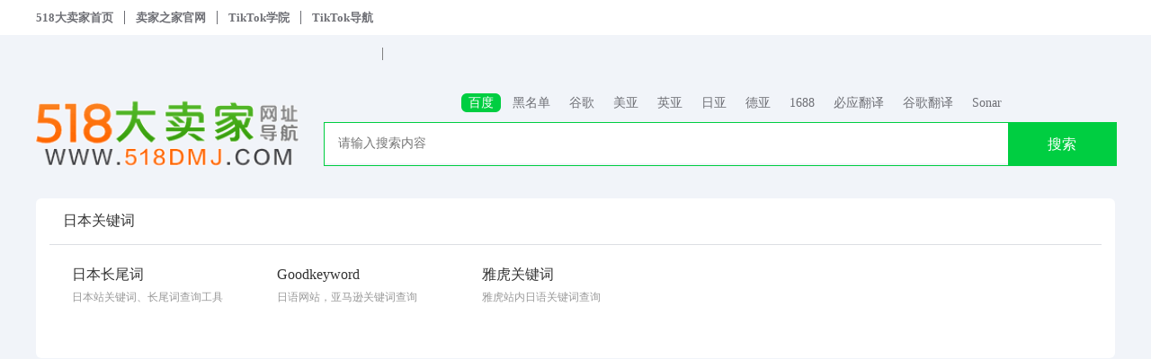

--- FILE ---
content_type: text/html; charset=utf-8
request_url: http://518dmj.com/fen-lei/m.html
body_size: 15920
content:
<!DOCTYPE html>
<html lang="zh-cn">
    <head>
        <meta charset="utf-8">
        <meta http-equiv="X-UA-Compatible" content="IE=edge">
        <meta name="renderer" content="webkit">
        <meta name="viewport" content="width=1200">
        <meta name="description" content="518大卖家网址导航是为所有亚马逊全球开店卖家量身定制的网址导航网站518DMJ.COM，为广大亚马逊卖家提供常用网址、订单管理ERP、数据软件、关键词工具、站外引流、邮件营销、教育培训、潮流趋势等网站入口，致力于消除中小卖家与大卖家之间的信息不对等。">
        <meta name="keywords" content="大卖家网址导航，518dmj，518大卖家，518大卖家导航，大卖家，damaijia，大卖家网，大卖家导航，大卖家网址，大卖家网络导航，亚马逊大卖家导航，亚马逊导航，亚马逊卖家网址导航，亚马逊卖家网站导航，亚马逊卖家导航，亚马逊，Amazon，卖家导航，订单管理ERP，数据软件，关键词工具，站外引流，邮件营销，教育培训，潮流趋势">
        <base target="_blank">
        <link rel="icon" href="https://mjzjstatic2cdn.heycross.com/dmjapp/v2/wwwroot/favicon.ico">
        <link href="https://mjzjstatic2cdn.heycross.com/common/wwwroot/lib/fontawesome-5.15.4/css/all.min.css" rel="stylesheet" /> 
        <style>           
            body{
               background: #F1F4F9;
               font-family: Microsoft YaHei;
               font-weight: 400;
               color:#333333;
               padding:0;
               margin:0;
            } 
            #main{
                min-height:600px;
            }
            .black-show-more:hover{
                text-decoration:underline;
                color:#f60;
            }
            p{
                margin:0;
                padding:0;
            }
            .ad-sign{
                position: absolute;
                right: 0;
                top:0;
                color: #fff;
                z-index: 2;
                padding: 0 2px;
                font-size: 12px;
                background-color: #2f2f2f;
                opacity: .5;
            }
            .p-2 {
                display: -webkit-box;
                -webkit-line-clamp: 2;
                -webkit-box-orient: vertical;
                overflow: hidden;
                text-overflow: ellipsis;
            }
            .position-relative {
                position: relative;
            }
            .position-absolute {
                position: absolute;
            }
            .p-nowrap {
                overflow: hidden;
                white-space: nowrap;
                text-overflow: ellipsis;
                display: bolck;
                -webkit-line-clamp: 1;
                -webkit-box-orient: vertical;
            }
            .dmj-head{
                background: #FFFFFF; 
                position:sticky;
                top:0;
                z-index:999;
            }
            a{
                text-decoration:none;
            }
            #now-date{
                font-weight:bold;
                font-size:12px;
                height:20px;
                line-height:20px;
                color: gray;  
                text-decoration:none; 
            }
            .dmj-head a{
                display:block;
                font-size:13px;
                height:15px;
                line-height:15px;
                color: #6E6F75;  
                text-decoration:none;
                margin:12px 12px 12px 0;
                font-weight:bold;
            }
            .dmj-head a:hover{
                text-decoration:underline;
                color:#f60!important;
            }
            .mr-top-15{
                margin-top:15px;
            }
            .head-link{
                height:15px;
                background: #6E6F75;
                margin:12px 12px 12px 0; 
                width:1px;
                display:inline-block;
            }
            .dmj-container{
                width:1200px;
                margin:auto;
            }
            .display-flex{
                display:flex;
                display: -webkit-flex;            
            }
            .justify-center {
                justify-content: center;
                -webkit-justify-content: center;
            }

            .justify-start {
                justify-content: flex-start;
                -webkit-justify-content: flex-start;
            }

            .justify-end {
                justify-content: flex-end;
                -webkit-justify-content: flex-end;
            }

            .justify-space {
                justify-content: space-between;
                -webkit-justify-content: space-between;
            }
            .justify-content{
                justify-content:center;
                -webkit-justify-content:center;
            }
            .align-center {
                align-items: center;
                -webkit-align-items: center;
            }

            .align-start {
                align-items: flex-start;
                -webkit-align-items: flex-start;
            }

            .align-end {
                align-items: flex-end;
                -webkit-align-items: flex-end;
            }

            .flex-wrap {
                -webkit-flex-wrap: wrap;
                flex-wrap: wrap;
            }
            .dmj-weather{
                padding:10px 0;
            }
            .dmj-weather{
                margin-left:-5px;
            }
            .line{
                height:14px;
                width:1px;
                margin:4px 15px;
                display:inline-block;
                background:grey;
            }
            .dmj-search-link{
                list-style:none;
                margin: 6px 0 9px 0;
            }
            .dmj-search-link li{
                margin-right:5px;
            }
            .dmj-search-link li>a{
                padding:3px 8px;
                font-size:14px; 
                height:25px;
                line-height:25px;
                color:#6E6F75; 
                text-decoration:none;
                cursor:pointer;
            }
            .dmj-search-link li>a:hover{
                border-radius: 6px;
                background: #00CE41;
                color: #FFFFFF;
            }
            .dmj-search-link 
            .dmj-link-active{ 
                border-radius: 6px;
                background: #00CE41;
                color: #FFFFFF;
            }
            .dmj-search-input-box{
                border:1px solid #00CE41;
            }
            .dmj-left{
                width:300px;
            }
            .dmj-right{
                width:880px;
                margin-left:20px;
            }
            .dmj-search-input-box{
                width:100%;
            }
            .dmj-search-box{
                margin:15px 0 25px 0;
            }
            .dmj-search-input-box input{
                flex:1;
                background:#ffffff;
                border:none;
                font-size:14px;
                line-height:45px;
                height:45px;
                padding:0 15px;
            }
            .dmj-serach-btn{
                display:inline-block;
                width:120px;
                text-align:center;
                background:#00CE41;
                line-height:47px;
                height:47px;
                color:#ffffff;
                cursor:pointer;
                font-size:16px;
            } 
        </style>  
        <style>
            [v-cloak] {
                display: none;
            } 
        </style>
        <title>518大卖家网址导航 | AMZ亚马逊大卖家DMJ最爱的网址导航</title> 
        <script src="https://mjzjstatic2cdn.heycross.com/common/wwwroot/lib/jquery/3.5.0/jquery.min.js"></script>
        <script src="https://mjzjstatic2cdn.heycross.com/common/wwwroot/lib/vue/3.2.20/vue.global.prod.js"></script>
        <script src="https://mjzjstatic2cdn.heycross.com/common/wwwroot/lib/axios/0.24.0/axios.min.js"></script>
        <script> 
            const apiPrefix = "https://data.mjzj.com";
            axios.defaults.baseURL=apiPrefix;
            axios.defaults.withCredentials=true; 
            axios.interceptors.response.use(
            response=>{
                return response;
            },
            error=>{ 
                return Promise.reject(error);
            });
        </script>
        <script>
            var _anlyticsTargetType = {
                DaMaiJiaLinkView : 1,
                DaMaiJiaSimpleLinkView : 2,
                TkNavLinkView : 3,
                Ad : 4,
                ServicesProvider : 5, 
                ServicesProviderProduct:6,
            };
            function addClickAmount(id,type){ 
                let data={ 
                    targetId: id,
                    targetType : type
                }; 
                console.log(data)
                axios.post("/api/Analytics/AddClickAmount",data)
                .then(res => { })
                .catch(err => {
                    console.log(err)
                }); 
            } 
        </script>
    </head> 
    <body> 
        <header class="dmj-head">
            <div class="dmj-container display-flex" id="I-am-an-anchor">
                <a target="_blank" href="/">518大卖家首页</a> 
                <i class="head-link"></i> 
                <a target="_blank" href="https://mjzj.com/?utm_source=518dmj.com">卖家之家官网</a>
                <i class="head-link"></i>
                <a target="_blank" href="https://tk.mjzj.com/?utm_source=518dmj.com">TikTok学院</a>
                <i class="head-link"></i>
                <a target="_blank" href="https://tk518.mjzj.com/">TikTok导航</a> 
            </div>
        </header>
        <div class="dmj-container" id="dmj-search-box" v-cloak>
            <div class="dmj-weather display-flex">
                <iframe allowtransparency="true" frameborder="0" width="375" height="20" scrolling="no" src="//tianqi.2345.com/plugin/widget/index.htm?s=3&z=1&t=1&v=0&d=2&bd=0&k=&f=808080&ltf=009944&htf=ff8000&q=1&e=0&a=1&c=54511&w=420&h=20&align=left"></iframe>
                <i class="line"></i> 
                <a id="now-date" href="http://hao.360.cn/rili/?utm_source=518dmj.com" class="text-muted">
                    <span v-text="dateNow.ymd"></span> 
                    <span v-text="dateNow.week"></span> 
                    <span style="padding:0 10px;"></span>
                    <span v-text="dateNow.nl"></span>  
                </a> 
            </div>
            <div class="dmj-search-box display-flex align-start" >
                <a href="/" class="dmj-left">
                    <img style="width:100%; margin-left:-5px;" src="[data-uri]">     
                </a>
                <div class="dmj-search-wrap dmj-right"> 
                    <ul class="dmj-search-link display-flex align-start justify-center">
                        <li><a :class="{'dmj-link-active':curryEngineIndex == 0}" @click="changeEngine(0)">百度</a></li>
                        <li><a :class="{'dmj-link-active':curryEngineIndex == 10}" @click="changeEngine(10)">黑名单</a></li>
                        <li><a :class="{'dmj-link-active':curryEngineIndex == 1}" @click="changeEngine(1)">谷歌</a></li>
                        <li><a :class="{'dmj-link-active':curryEngineIndex == 2}" @click="changeEngine(2)">美亚</a></li>
                        <li><a :class="{'dmj-link-active':curryEngineIndex == 3}" @click="changeEngine(3)">英亚</a></li>
                        <li><a :class="{'dmj-link-active':curryEngineIndex == 4}" @click="changeEngine(4)">日亚</a></li>
                        <li><a :class="{'dmj-link-active':curryEngineIndex == 5}" @click="changeEngine(5)">德亚</a></li>
                        <li><a :class="{'dmj-link-active':curryEngineIndex == 6}" @click="changeEngine(6)">1688</a></li>
                        <li><a :class="{'dmj-link-active':curryEngineIndex == 7}" @click="changeEngine(7)">必应翻译</a></li>
                        <li><a :class="{'dmj-link-active':curryEngineIndex == 8}" @click="changeEngine(8)">谷歌翻译</a></li>
                        <li><a :class="{'dmj-link-active':curryEngineIndex == 9}" @click="changeEngine(9)">Sonar</a></li>
                    </ul>
                    <div class="dmj-search-input-box display-flex align-start justify-center">
                        <input placeholder="请输入搜索内容" v-model="searchKeyWord" type="text"/>
                        <span class="dmj-serach-btn" @click="judgeToSearchEngine()">搜索</span>
                    </div>
                </div>
            </div>
        </div>
        <div id="main"> 
            
<style>  
    .dmj-content-detail-box 
    .title{
        padding:15px;
        font-size: 16px;
        width:95%; 
        margin:auto;
        border-bottom: 1px solid #DCDEE3;
    }
    .website-box{
        width:95%; 
        box-sizing:border-box;  
        margin:15px auto;
        padding-bottom:15px;
    }
    .website-cell{
        width:208px;
        height:61px; 
        padding:10px; 
        border-radius:5px;
    }
    .website-cell:hover{
        color:#f60 !important;
        background: #F2F8FD;
    }
    .website-cell img{
         width:16px;
         height:16px;
         padding-right:8px;
    }
    .cell-website-summary{
         width:100%;  
         line-height: 16px;
         height: 32px;
         font-size: 12px;
         color:#999999; 
         padding-top: 5px;
    }
    .cell-website-top{
        width:100%;
    }
    .cell-website-name{ 
         flex:1;
         line-height: 1;
    }
    .dmj-left-fixed{
        position: fixed;
        top: 5px;
        z-index: 999;
    }
    .dmj-content-detail{
        width: 100%; 
        margin:auto; 
    }  
    .dmj-content-detail-box{
        background: #FFFFFF;
        border-radius: 6px;
        width:100%;
    }
</style>  
<div class="dmj-container">   
    <div id="dmj-holiday-area"> </div> 
    <div class="dmj-content-detail display-flex align-start ">  
        <div class="dmj-content-detail-box">
                <p class="title display-flex justify-space">
                    <span>&#x65E5;&#x672C;&#x5173;&#x952E;&#x8BCD;</span> 
                </p>
                <div class="website-box display-flex flex-wrap justify-start align-start">
                            <a class="website-cell display-flex flex-wrap justify-start align-start" 
                                style="color:#333333"
                                href="http://mjzj.com/mai-jia-gong-ju/guan-jian-ci-cha-xun.html" rel="nofollow" target="_blank"
                                onclick="addClickAmount('1522208797550968858',_anlyticsTargetType.DaMaiJiaLinkView)">
                                <div class="cell-website-top display-flex justify-start align-start">
                                    <p class="cell-website-name p-nowrap">&#x65E5;&#x672C;&#x957F;&#x5C3E;&#x8BCD;</p> 
                                </div> 
                                <p class="cell-website-summary p-2">&#x65E5;&#x672C;&#x7AD9;&#x5173;&#x952E;&#x8BCD;&#x3001;&#x957F;&#x5C3E;&#x8BCD;&#x67E5;&#x8BE2;&#x5DE5;&#x5177;</p>
                            </a> 
                            <a class="website-cell display-flex flex-wrap justify-start align-start" 
                                style="color:#333333"
                                href="http://goodkeyword.net/" rel="nofollow" target="_blank"
                                onclick="addClickAmount('1522208797550968857',_anlyticsTargetType.DaMaiJiaLinkView)">
                                <div class="cell-website-top display-flex justify-start align-start">
                                    <p class="cell-website-name p-nowrap">Goodkeyword</p> 
                                </div> 
                                <p class="cell-website-summary p-2">&#x65E5;&#x8BED;&#x7F51;&#x7AD9;&#xFF0C;&#x4E9A;&#x9A6C;&#x900A;&#x5173;&#x952E;&#x8BCD;&#x67E5;&#x8BE2;</p>
                            </a> 
                            <a class="website-cell display-flex flex-wrap justify-start align-start" 
                                style="color:#333333"
                                href="https://promotionalads.business.yahoo.co.jp/Advertiser/Tools/KeywordAdviceTool" rel="nofollow" target="_blank"
                                onclick="addClickAmount('1522208797550968856',_anlyticsTargetType.DaMaiJiaLinkView)">
                                <div class="cell-website-top display-flex justify-start align-start">
                                    <p class="cell-website-name p-nowrap">&#x96C5;&#x864E;&#x5173;&#x952E;&#x8BCD;</p> 
                                </div> 
                                <p class="cell-website-summary p-2">&#x96C5;&#x864E;&#x7AD9;&#x5185;&#x65E5;&#x8BED;&#x5173;&#x952E;&#x8BCD;&#x67E5;&#x8BE2;</p>
                            </a> 
                </div>  
        </div>  
    </div>
</div> 


        </div>
        <div class="functional-block-wrap">
            <div class="functional_block_inner">
                <div class="ui-flex inner_functional_box ui-flex_column">
                    <a class="item opinion ad-color" href="https://jinshuju.net/f/cKoFvE" target="_blank" rel="noreferrer">
                        <p><i class="fa fa-envelope" aria-hidden="true"></i></p>
                        <p style="font-size:12px;">意见反馈</p>
                    </a>  
                    <a class="item totop ad-color" onclick="scrollToTop()" title="回到顶部" style="border:none;"> 
                        <p><i class="fa fa-arrow-up" aria-hidden="true"></i></p>
                        <p style="font-size:12px;">回到顶部</p> 
                    </a>
                </div>
             </div>
        </div> 
        <link href="https://mjzjstatic2cdn.heycross.com/dmjapp/v2/wwwroot/css/commonFooter.css" rel="stylesheet" type="text/css" />  
        <footer class="footer footer-wrap">
            <div class="footer_inner">
                <div class="footer-top display-flex justify-start align-start">
                    <div class="footer-top-contnt-wrap">
                        <p class="footer-content-title">支持与服务</p>
                        <div class="footer-content-box">
                            <p class="footer-content-cell"><a href="https://mjzj.com/newmjzj/about/cooperation/?utm_source=518dmj.com" target="_blank">商务合作</a></p>
                            <p class="footer-content-cell"><a href="https://mjzj.com/newmjzj/about/aboutus/?utm_source=518dmj.com" target="_blank">关于我们</a></p>
                            <p class="footer-content-cell"><a href="https://mjzj.com/newmjzj/about/contacts/?utm_source=518dmj.com" target="_blank">联系我们</a></p>
                            <p class="footer-content-cell"><a href="https://mjzj.com/newmjzj/about/copyrights/?utm_source=518dmj.com" target="_blank">版权声明</a></p> 
                        </div>
                    </div>
                    <div class="footer-top-contnt-wrap">
                        <p class="footer-content-title">跨境电商一站式平台</p>
                        <div class="footer-content-box">
                            <p class="footer-content-cell"><a href="https://mjzj.com/?utm_source=518dmj.com" target="_blank" >卖家之家官网</a></p>
                            <p class="footer-content-cell"><a href="https://mjzj.com/newmjzj/article/detail/1506115788183179271/?utm_source=518dmj.com" target="_blank">卖家之家社群</a></p>
                            <p class="footer-content-cell"><a href="https://mjzj.com/newmjzj/tools/?utm_source=518dmj.com" target="_blank">卖家工具</a></p>
                            <p class="footer-content-cell"><a href="https://mjzj.com/newmjzj/checkevaluate/?utm_source=518dmj.com" target="_blank">测评黑名单</a></p>
                            <p class="footer-content-cell"><a href="https://sp.mjzj.com/?utm_source=518dmj.com" target="_blank">服务商专区</a></p>
                            <p class="footer-content-cell"><a href="https://mjzj.com/newmjzj/activity/?utm_source=518dmj.com" target="_blank">活动专区</a></p> 
                        </div>
                    </div>
                    <div class="footer-top-contnt-wrap">
                        <p class="footer-content-title">TikTok一站式平台</p>
                        <div class="footer-content-box">
                            <p class="footer-content-cell"><a href="https://mjzj.com/newmjzj/authors/1482911142975377410" target="_blank">TK出海日志</a></p>
                            <p class="footer-content-cell"><a href="https://tk.mjzj.com/" target="_blank">TikTok学院</a></p>
                            <p class="footer-content-cell"><a href="https://mjzj.com/newmjzj/article/detail/1505725702572605447" target="_blank">TikTok社群</a></p>
                        </div>
                    </div> 
                    <div class="">
                       <div class="footer-code-change-btn display-flex flex-wrap">
                            <span class="footer-code-btn footer-code-btn-active" style="border-bottom:1px solid rgba(164, 164, 164, 0.27)"
                                  onclick="showFooterCode('wechat',this)">
                                <span class="text">微信</span>
                            </span>
                            <span class="footer-code-btn" onclick="showFooterCode('more',this)">
                                <span class="text">更多</span>
                            </span>
                        </div>
                    </div>
                    <div class="footer-top-contnt-wrap display-flex justify-start"> 
                        <div class="footer-code-area footer-code-wrap-wechat display-flex align-center justify-start" style="display: flex;">
                            <div class="code-cell">
                                <p class="code-title">微信订阅号</p>
                                <span class="code-img dyh"></span>
                            </div>
                            <div class="code-cell">
                                <p class="code-title">卖家社群</p>
                                <span class="code-img mjsq"></span>
                            </div>
                            <div class="code-cell">
                                <p class="code-title">TK出海日志</p>
                                <span class="code-img tkchrz"></span>
                            </div>
                            <div class="code-cell">
                                <p class="code-title">商务合作</p>
                                <span class="code-img swhz"></span>
                            </div>
                        </div>
                        <div class="footer-code-area footer-code-wrap-more display-flex align-center justify-start">
                            <div class="code-cell">
                                <p class="code-title">跨境卖家论坛</p>
                                <span class="code-img kjmjlt"></span>
                            </div>
                            <div class="code-cell">
                                <p class="code-title">合远跨境山海汇</p>
                                <span class="code-img hykjshh"></span>
                            </div>
                            <div class="code-cell">
                                <p class="code-title">卖家之家服务</p>
                                <span class="code-img mjzjfw"></span>
                            </div>
                            <div class="code-cell">
                                <p class="code-title">卖家之家早讯</p>
                                <span class="code-img mjzjzx"></span>
                            </div>
                        </div>
                    </div>
                </div>
                 <div class="row">
                    <div class="col-24">
                        <div class="friendly-links ui-flex">
                            <span class="linkTitle">友情链接：</span> 
                            <!-- 友情链接就是为了导流，所以要做静态页 -->
                            <div class="linkItem  ui-flex_item_1">
                                <a href="https://www.huburpa.com/" target="_blank">虎步RPA</a><i class="linkL"></i>
                                <a href="https://vmmask.net/?utm_source=mjzj" target="_blank">艾柯浏览器
                                </a><i class="linkL"></i>
                                <a href="https://www.superbrowser.com/?from=9841&amp;utm_source=9841" target="_blank">紫鸟浏览器
                                </a><i class="linkL"></i>
                                <a href="http://www.woordee.com/" target="_blank">语翼在线人工翻译平台
                                </a><i class="linkL"></i>
                                <a href="http://www.chukou1.com/?hmsr=mjzj" target="_blank">出口易
                                </a><i class="linkL"></i>
                                <a href="http://www.amz123.com/" target="_blank">亚马逊卖家导航
                                </a><i class="linkL"></i>
                                <a href="http://hao.amazon1688.com" target="_blank">亚马逊导航
                                </a><i class="linkL"></i>
                                <a href="https://www.52by.com" target="_blank">邦阅外贸知识服务平台
                                </a><i class="linkL"></i>
                                <a href="https://www.eccang.com/" target="_blank">跨境卖家erp
                                </a><i class="linkL"></i>
                                <a href="http://www.pfcexpress.com/" target="_blank">国际快递
                                </a><i class="linkL"></i>
                                <a href="http://www.littleboss.com" target="_blank">小老板ERP</a><i class="linkL"></i>
                                <a href="https://www.chinabrands.cn/" target="_blank">外贸平台</a><i class="linkL"></i>
                                <a href="https://www.dianxiaomi.com/" target="_blank">店小秘</a><i class="linkL"></i>
                                <a href="http://www.mkoo.cn/" target="_blank">跨境电商</a><i class="linkL"></i>
                                <a href="http://www.gao7.com" target="_blank">搞趣网</a><i class="linkL"></i>
                                <a href="https://bbs.fob5.com" target="_blank">环球外贸论坛</a><i class="linkL"></i>
                                <a href="https://www.ennews.com" target="_blank">亿恩网</a><i class="linkL"></i>
                                <a href="https://www.kuajingyan.com" target="_blank">跨境眼</a><i class="linkL"></i>
                                <a href="https://www.hcggzy.cn" target="_blank">跨境达人</a><i class="linkL"></i>
                                <a href="https://www.yinolink.com" target="_blank">易诺</a><i class="linkL"></i>
                                <a href="https://www.niuke888.com/home" target="_blank">NIUKE跨境通</a>
                                <i class="linkL"></i><a href="https://www.felmvip.com" target="_blank">反恶联盟</a>
                                <i class="linkL"></i><a href="https://www.sellersprite.com/" target="_blank">卖家精灵</a> 
                            </div>
                        </div>
                    </div>
                </div>
                <div class="inner_cont">  
                    <p class="copy">本网站设计及数据均受版权保护，任何公司及个人不得以任何方式复制，违者将依法追究责任，特此声明。</p>
                    <p class="copy">
                        © 2015 - 2026 518大卖家导航 版权所有
                        <span class="color-white">
                            <a target="_blank" rel="noreferrer" href="https://beian.miit.gov.cn">闽ICP备2022009534号-5</a>
                        </span>
                    </p>
                </div>
            </div> 
        </footer>
    </body> 
    <script> 
        $(document).scroll(function () {
            var scroH = $(document).scrollTop(); //滚动高度   
            //反馈 
            if (scroH >= 500) {
                $(".functional-block-wrap") && $(".functional-block-wrap").show(150);
            }
            else {
                $(".functional-block-wrap") && $(".functional-block-wrap").hide(150); 
            } 

            //if (scroH >= 1650) {
            //    $(".dmj-content-detail-left") && $(".dmj-content-detail-left").addClass("dmj-left-fixed");
            //}
            //else {
            //    $(".dmj-left-fixed") && $(".dmj-left-fixed").removeClass("dmj-left-fixed"); 
            //}
        }); 

        function scrollToTop(){
            window.setTimeout(function(){
                $("html,body").animate({ scrollTop:0}, 500);
            },50)
        }

        function showFooterCode(area,e){
            $(".footer-code-btn").removeClass("footer-code-btn-active");
            $(e).addClass("footer-code-btn-active");
            $(".footer-code-area").css("display","none"); 
            $('.footer-code-wrap-'+area).css("display","flex"); 
        }
         
        var nowdateApp = Vue.createApp({
            data(){
                return{
                    dateNow : {},
                    searchKeyWord:"", 
                    curryEngineIndex : 0,
                    engineArr:[
                        "https://www.baidu.com/s?wd=",
                        "https://www.google.com.hk/search?q=",
                        "https://www.amazon.com/s?ref=nb_sb_noss_1&k=",
                        "https://www.amazon.co.uk/s/ref=nb_sb_noss_1?field-keywords=",
                        "https://www.amazon.co.jp/s/ref=nb_sb_noss_1?field-keywords=",
                        "https://www.amazon.co.jp/s/ref=nb_sb_noss_1?field-keywords=",
                        "https://s.1688.com/selloffer/offer_search.htm?keywords=",
                        "https://cn.bing.com/translator/?text=",
                        "https://translate.google.com/?text=",
                        "http://sonar-tool.com/zh?query=",
                        "https://mjzj.com/newmjzj/checkevaluate?keyword=",
                    ],
                }
            }, 
            mounted(){
                
            },
            methods:{
                changeEngine(engineIndex){
                    this.curryEngineIndex = engineIndex;
                },
                judgeToSearchEngine(){
                    window.open(this.engineArr[this.curryEngineIndex]+this.searchKeyWord,"blank"); 
                }
            },
        }).mount("#dmj-search-box");
    </script> 
   <!--新百度统计-->
    <script>
        var _hmt = _hmt || [];
        (function() {
            var hm = document.createElement("script");
            hm.src = "https://hm.baidu.com/hm.js?d58dce059abedb36cbe068e36227b331";
            var s = document.getElementsByTagName("script")[0]; 
            s.parentNode.insertBefore(hm, s);
        })();
    </script>
     
    <script>
        Vue.createApp({
            data(){
                return{
                    dateOfWeekAndDays : {},
                    yearDays : 365,
                    year : "",
                    weekList:["星期日","星期一","星期二","星期三","星期四","星期五","星期六"],
                }
            }, 
            mounted(){
                var date = new Date(); 
                this.year = date.getFullYear();
                var ymd = this.year+""+(date.getMonth() > 8 ? (date.getMonth()+1) : ("0"+(date.getMonth()+1)))+""+(date.getDate() > 9 ? date.getDate() : "0"+date.getDate() );
                var url = "https://www.mxnzp.com/api/holiday/single/"+ymd+"?ignoreHoliday=false&app_id=qpxkxspjsumhobry&app_secret=V0hlQ1VUU2xoY1JiRGxCR0paVE5NUT09";
                    
                axios.get(url)
                .then(res => { 
                    if(res.data && res.data.code == 1){
                        this.dateOfWeekAndDays.ymd = res.data.data.date;
                        this.dateOfWeekAndDays.nl = res.data.data.lunarCalendar;
                        this.dateOfWeekAndDays.week = this.weekList[res.data.data.weekDay];
                        this.dateOfWeekAndDays.weekOfYear = res.data.data.weekOfYear;
                        this.dateOfWeekAndDays.dayOfYear = res.data.data.dayOfYear;

                        this.judgeLeapYear();
                        this.dateOfWeekAndDays.nextYearDays = this.yearDays - this.dateOfWeekAndDays.dayOfYear;

                        nowdateApp.dateNow = this.dateOfWeekAndDays;
                    } 
                })
                .catch(err =>{
                    console.log(err)
                });
                  
            },
            methods:{  
                judgeLeapYear(){ 
                    if(this.year){
                        if(this.year % 4 == 0 && this.year % 100 != 0){
                            this.yearDays = 366;
                        }
                        if(this.year % 400 == 0){
                            this.yearDays = 366;
                        }
                    }
                }
            }
        }).mount("#dmj-holiday-area"); 

    </script>

</html>

--- FILE ---
content_type: text/css
request_url: https://mjzjstatic2cdn.heycross.com/dmjapp/v2/wwwroot/css/commonFooter.css
body_size: 100274
content:

/*页脚 begin*/
footer.footer {
    position: relative;
    bottom: 0;
    left: 0;
    width: 100%;
    z-index: 98;
    background-color: #3b3b3b;
    line-height: 1;
}

footer .footer_inner {
    width: 1202px;
    margin: 0 auto;
    background-color: #3b3b3b;
    padding-top: 25px;
}

.footer-top-contnt-wrap {
    flex: 1;
    -webkit-flex: 1;
    padding-left: 10px;
    padding-right: 10px;
}

    .footer-top-contnt-wrap p {
        text-align: left;
    }

.footer-content-title {
    color: #FEFEFE;
    font-size: 15px;
}

.footer-content-box {
    padding-top: 5px;
}

.footer-content-cell {
    padding: 5px 0;
    font-size: 12px;
    color: #A4A4A4;
}

    .footer-content-cell > a {
        color: #A4A4A4;
        text-decoration: none;
        width: 100%;
        display: block;
    }

.footer-code-change-btn {
    width: 35px;
    color: #A4A4A4;
    border-radius: 4px;
    border: 1px solid rgba(164, 164, 164, 0.27);
}

.footer-code-btn {
    font-size: 14px;
    width: 100%;
    cursor: pointer;
}

    .footer-code-btn .text {
        width: 20px;
        display: block;
        line-height: 2.1;
        margin: auto;
        text-align: center;
    }

.footer-code-btn-active {
    background: #55555B;
    color: #FFFFFF;
}

.footer-code-area .code-cell {
    width: 91px;
    padding-left: 30px;
}

.footer-code-area {
    display: none;
    width: 485px;
}

    .footer-code-area .code-title {
        font-size: 12px;
        color: #ffffff;
        padding-bottom: 20px;
        text-align: center;
    }

    .footer-code-area .code-img {
        display: block;
        height: 91px;
        width: 91px;
    }

    .footer-code-area .dyh {
        background: url([data-uri]) no-repeat;
        background-size: cover;
    }

    .footer-code-area .mjsq {
        background: url([data-uri]) no-repeat;
        background-size: cover;
    }

    .footer-code-area .tkchrz {
        background: url([data-uri]) no-repeat;
        background-size: cover;
    }

    .footer-code-area .swhz {
        background: url([data-uri]) no-repeat;
        background-size: cover;
    }

    .footer-code-area .kjmjlt {
        background: url([data-uri]) no-repeat;
        background-size: cover;
    }

    .footer-code-area .hykjshh {
        background: url([data-uri]) no-repeat;
        background-size: cover;
    }

    .footer-code-area .mjzjfw {
        background: url([data-uri]) no-repeat;
        background-size: cover;
    }

    .footer-code-area .mjzjzx {
        background: url([data-uri]) no-repeat;
        background-size: cover;
    }

.footer_inner .row {
    border-bottom: 1px solid #696969;
    padding-top: 20px;
}

.footer_inner .col-24 {
    -webkit-box-flex: 0;
    -ms-flex: 0 0 100%;
    flex: 0 0 100%;
    max-width: 100%;
}

footer .footer_inner .friendly-links {
    margin: 0 0 30px;
    color: #ccc;
    font-size: 12px;
    line-height: 24px;
    height: 24px;
}

.ui-flex {
    display: -webkit-box;
    display: -ms-flexbox;
    display: flex;
    -webkit-box-orient: horizontal;
    -ms-flex-direction: row;
    flex-direction: row;
}

footer .footer_inner .friendly-links {
    margin: 0 0 30px;
    color: #ccc;
    font-size: 12px;
}

footer .footer_inner .linkItem {
    display: inline-block;
}

.ui-flex_item_1 {
    -webkit-box-flex: 1;
    -ms-flex: 1;
    flex: 1;
}

footer .footer_inner .inner_cont .copy {
    margin: 16px 0;
    color: #adadaf;
    cursor: default;
    font-size: 12px;
    width: 100%;
    text-align: center;
}

    footer .footer_inner .inner_cont .copy
    .color-white a {
        color: #fff;
    }

footer .footer_inner .inner_cont {
    padding: 15px 0;
}

footer .footer_inner .row a {
    line-height: 24px;
    color: #666;
    display: inline-block;
    word-wrap: break-word;
    word-break: break-all;
    word-break: break-word;
    -webkit-hyphens: auto;
    -ms-hyphens: auto;
    hyphens: auto;
    font-size: 14px;
    text-decoration: none;
}

footer .footer_inner .linkL {
    width: 1px;
    height: 10px;
    display: inline-block;
    margin: 0 10px;
    background-color: #666;
    color: #fff;
    opacity: .7;
}
/*页脚  end*/

/*右侧意见反馈 begin*/
.ad-color {
    color: #d7d7d7;
} 
.ad-color:hover {
    color: #3280fcff;
} 
.item {
    display: flex;
    justify-content: center;
    align-items: center;
    flex-wrap: wrap;
    height: 56px;
    cursor: pointer;
    padding: 6px 0;
    border-bottom: 1px solid #F2F2F2;
} 
.functional-block-wrap {
    position: fixed;
    right: 30px;
    bottom: 3%;
    -webkit-transform: translateY(-50%);
    transform: translateY(-50%);
    z-index: 998;
    display: none;
} 
.ui-flex, .ui-flex_column {
    -webkit-box-direction: normal;
} 
.ui-flex {
    display: -webkit-box;
    display: -ms-flexbox;
    display: flex;
    -webkit-box-orient: horizontal;
    -ms-flex-direction: row;
    flex-wrap: wrap;
    flex-direction: row;
} 
.ui-flex_column {
    -webkit-box-orient: vertical;
    -ms-flex-direction: column;
    flex-direction: column;
} 
.inner_functional_box {
    width: 56px;
    background-color: #fff;
    border: 1px solid #d3d3d3;
    z-index: 2;
} 
/*右侧意见反馈 end*/

